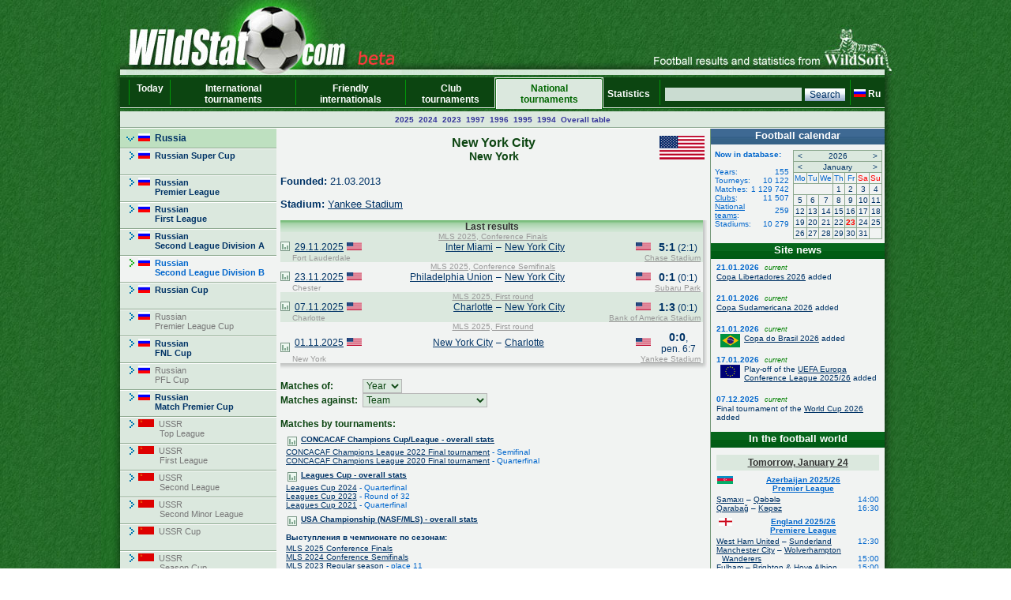

--- FILE ---
content_type: text/html; charset=UTF-8
request_url: https://wildstat.com/p/2008/club/USA_New_York_City_FC
body_size: 11848
content:
<!DOCTYPE html><html lang="en"><head><title>Club New York City (New York), USA</title><meta name="keywords" content="Club New York City (New York), USA. Soccer. Football. Statistics. World Cup. European Championship. Regional championships and cups. Champions League. UEFA Cup. Europa League. Overall head to head statistics." /><meta http-equiv="Content-Type" content="text/html; charset=utf8" /><link href="https://wildstat.ru/css/style.css" rel="stylesheet" type="text/css" /><link rel="shortcut icon" href="https://wildstat.ru/favicon.ico" /><link rel="canonical" href="https://wildstat.com/p/1/club/USA_New_York_City_FC" /></head><body><center><div id="container_top"><div id="container3_3_top"><div id="container3_2_top"><div id="container3_1_top"><div id="col3_1_top"><img src="https://wildstat.ru/images/tab1-left.png" alt="" /></div><div id="col3_2_top"><a href="https://wildstat.com"><img src="/images/wildstat_logo_beta.jpg" align="left" alt="" border="0" /></a><img src="/images/tab1-right.jpg" align="right" alt="" border="0" /></div><div id="col3_3_top"><img src="https://wildstat.ru/images/tab1-end.png" alt="" /></div></div></div></div></div><div id="container_topmenu"><div id="container3_3_topmenu"><div id="container3_2_topmenu"><div id="container3_1_topmenu"><div id="col3_1_topmenu"><img src="https://wildstat.ru/images/tab2-left.png" alt="" /></div><div id="col3_2_topmenu"><form style="margin-bottom:0;" onsubmit="return checkform(this)" action="/p/2008/search/all" method="post"><table cellpadding="0" cellspacing="0" class="menu-top-tab" width="100%"><tr><td class="menu-top-cel" width="10"></td><td class="menu-top-cel"><img src="https://wildstat.ru/images/menu-top-line.gif" width="3" height="40" alt="" /></td><td class="menu-top-cel" align="center" style="padding: 0px 5px 0px 5px;"><a href="/">Today &nbsp;</a></td><td class="menu-top-cel"><img src="https://wildstat.ru/images/menu-top-line.gif" width="3" height="40" alt="" /></td><td class="menu-top-cel" align="center" style="padding: 0px 5px 0px 5px;"><a href="/p/3">International tournaments</a></td><td class="menu-top-cel"><img src="https://wildstat.ru/images/menu-top-line.gif" width="3" height="40" alt="" /></td><td class="menu-top-cel" align="center" style="padding: 0px 5px 0px 5px;"><a href="/p/6">Friendly internationals</a></td><td class="menu-top-cel"><img src="https://wildstat.ru/images/menu-top-line.gif" width="3" height="40" alt="" /></td><td class="menu-top-cel" align="center" style="padding: 0px 5px 0px 5px;"><a href="/p/5">Club tournaments</a></td><td class="menu-top-cel" width="3"><img src="https://wildstat.ru/images/topml-l.gif" width="3" height="40" alt="" /></td><td class="menu-top-cel-in" align="center" style="padding: 0px 5px 0px 5px;"><a href="/p/2">National tournaments</a></td><td class="menu-top-cel" width="3"><img src="https://wildstat.ru/images/topml-r.gif" width="3" height="40" alt="" /></td><td class="menu-top-cel" align="center" style="padding: 0px 5px 0px 5px;"><a href="/p/7">Statistics &nbsp;</a></td><td class="menu-top-cel"><img src="https://wildstat.ru/images/menu-top-line.gif" width="3" height="40" alt="" /></td><td class="menu-top-cel" align="right" style="padding: 0px 5px 0px 5px;" nowrap="nowrap"><input class="poisk" name="find" type="text" size="20" />&nbsp;<input class="but" type="submit" value="Search" /></td><td class="menu-top-cel"><img src="https://wildstat.ru/images/menu-top-line.gif" width="3" height="40" alt="" /></td><td class="menu-top-cel" style="padding: 0px 5px 0px 0px;" nowrap="nowrap"><a href="https://wildstat.ru/p/2008/club/USA_New_York_City_FC"><img src="https://wildstat.ru/img/flag/RUS.png" border="0" hspace="3" alt="" /><b>Ru</b></a></td></tr></table></form></div><div id="col3_3_topmenu"><img src="https://wildstat.ru/images/tab2-right.png" alt="" /></div></div></div></div></div><div id="container_letters"><div id="container3_3_letters"><div id="container3_2_letters"><div id="container3_1_letters"><div id="col3_1_letters"><img src="https://wildstat.ru/images/null.gif" height="1" alt="" /></div><div id="col3_2_letters"><table width="100%" class="alfavit" cellpadding="0" cellspacing="0"><tr><td class="tab-row-green" style="text-align:center; padding: 3px"><a class="year" href="/p/2008/ch/RUS_4_2025_1_A">2025</a>&nbsp; <a class="year" href="/p/2008/ch/RUS_4_2024_1">2024</a>&nbsp; <a class="year" href="/p/2008/ch/RUS_4_2023_1_A">2023</a>&nbsp; <a class="year" href="/p/2008/ch/RUS_4_1997_1">1997</a>&nbsp; <a class="year" href="/p/2008/ch/RUS_4_1996_1">1996</a>&nbsp; <a class="year" href="/p/2008/ch/RUS_4_1995_1">1995</a>&nbsp; <a class="year" href="/p/2008/ch/RUS_4_1994_1">1994</a>&nbsp;  <a class="year" href="/p/2008/cht/208/stat/summary">Overall&nbsp;table</a></td></tr><tr><td class="line-gor" height="2"></td></tr></table></div><div id="col3_3_letters"><img src="https://wildstat.ru/images/null.gif" height="1" alt="" /></div></div></div></div></div><div id="container5"><div id="container5_5"><div id="container5_4"><div id="container5_3"><div id="container5_2"><div id="container5_1"><div id="col5_1"><img src="https://wildstat.ru/images/tab2-left.png" alt="" /></div><div id="col5_2"><div class="dmn-left-g"><a href="/p/20"><img src="https://wildstat.ru/img/flag/RUS.png" border="0" alt="" />&nbsp;&nbsp;Russia</a></div><div class="smn-left-g" ><a href="/p/2004"><img src="https://wildstat.ru/img/flag/RUS.png" border="0" alt="" />&nbsp;&nbsp;Russian Super Cup</a></div><div class="smn-left-g" ><a href="/p/2001"><img src="https://wildstat.ru/img/flag/RUS.png" border="0" alt="" />&nbsp;&nbsp;Russian<br />&nbsp;&nbsp;&nbsp;&nbsp;&nbsp;&nbsp;&nbsp;Premier League</a></div><div class="smn-left-g" ><a href="/p/2003"><img src="https://wildstat.ru/img/flag/RUS.png" border="0" alt="" />&nbsp;&nbsp;Russian<br />&nbsp;&nbsp;&nbsp;&nbsp;&nbsp;&nbsp;&nbsp;First League</a></div><div class="smn-left-g" ><a href="/p/2007"><img src="https://wildstat.ru/img/flag/RUS.png" border="0" alt="" />&nbsp;&nbsp;Russian<br />&nbsp;&nbsp;&nbsp;&nbsp;&nbsp;&nbsp;&nbsp;Second League Division A</a></div><div class="smn-left-w" ><a href="/p/2008"><img src="https://wildstat.ru/img/flag/RUS.png" border="0" alt="" />&nbsp;&nbsp;Russian<br />&nbsp;&nbsp;&nbsp;&nbsp;&nbsp;&nbsp;&nbsp;Second League Division B</a></div><div class="smn-left-g" ><a href="/p/2002"><img src="https://wildstat.ru/img/flag/RUS.png" border="0" alt="" />&nbsp;&nbsp;Russian Cup</a></div><div class="smn-left-gn" ><a href="/p/2005"><img src="https://wildstat.ru/img/flag/RUS.png" border="0" alt="" />&nbsp;&nbsp;Russian<br />&nbsp;&nbsp;&nbsp;&nbsp;&nbsp;&nbsp;&nbsp;Premier League Cup</a></div><div class="smn-left-g" ><a href="/p/2006"><img src="https://wildstat.ru/img/flag/RUS.png" border="0" alt="" />&nbsp;&nbsp;Russian<br />&nbsp;&nbsp;&nbsp;&nbsp;&nbsp;&nbsp;&nbsp;FNL Cup</a></div><div class="smn-left-gn" ><a href="/p/2009"><img src="https://wildstat.ru/img/flag/RUS.png" border="0" alt="" />&nbsp;&nbsp;Russian<br />&nbsp;&nbsp;&nbsp;&nbsp;&nbsp;&nbsp;&nbsp;PFL Cup</a></div><div class="smn-left-g" ><a href="/p/2010"><img src="https://wildstat.ru/img/flag/RUS.png" border="0" alt="" />&nbsp;&nbsp;Russian<br />&nbsp;&nbsp;&nbsp;&nbsp;&nbsp;&nbsp;&nbsp;Match Premier Cup</a></div><div class="smn-left-gn" ><a href="/p/2091"><img src="https://wildstat.ru/img/flag/URS.png" border="0" alt="" />&nbsp;&nbsp;USSR<br />&nbsp;&nbsp;&nbsp;&nbsp;&nbsp;&nbsp;&nbsp;&nbsp;&nbsp;Top League</a></div><div class="smn-left-gn" ><a href="/p/2092"><img src="https://wildstat.ru/img/flag/URS.png" border="0" alt="" />&nbsp;&nbsp;USSR<br />&nbsp;&nbsp;&nbsp;&nbsp;&nbsp;&nbsp;&nbsp;&nbsp;&nbsp;First League</a></div><div class="smn-left-gn" ><a href="/p/2096"><img src="https://wildstat.ru/img/flag/URS.png" border="0" alt="" />&nbsp;&nbsp;USSR<br />&nbsp;&nbsp;&nbsp;&nbsp;&nbsp;&nbsp;&nbsp;&nbsp;&nbsp;Second League</a></div><div class="smn-left-gn" ><a href="/p/2097"><img src="https://wildstat.ru/img/flag/URS.png" border="0" alt="" />&nbsp;&nbsp;USSR<br />&nbsp;&nbsp;&nbsp;&nbsp;&nbsp;&nbsp;&nbsp;&nbsp;&nbsp;Second Minor League</a></div><div class="smn-left-gn" ><a href="/p/2093"><img src="https://wildstat.ru/img/flag/URS.png" border="0" alt="" />&nbsp;&nbsp;USSR Cup</a></div><div class="smn-left-gn" ><a href="/p/2094"><img src="https://wildstat.ru/img/flag/URS.png" border="0" alt="" />&nbsp;&nbsp;USSR<br />&nbsp;&nbsp;&nbsp;&nbsp;&nbsp;&nbsp;&nbsp;&nbsp;&nbsp;Season Cup</a></div><div class="smn-left-gn" ><a href="/p/2095"><img src="https://wildstat.ru/img/flag/URS.png" border="0" alt="" />&nbsp;&nbsp;USSR<br />&nbsp;&nbsp;&nbsp;&nbsp;&nbsp;&nbsp;&nbsp;&nbsp;&nbsp;Federation Cup</a></div><div class="dmn-left-g"><a href="/p/21"><img src="https://wildstat.ru/img/flag/UKR.png" border="0" alt="" />&nbsp;&nbsp;Ukraine</a></div><div class="dmn-left-g"><a href="/p/78"><img src="https://wildstat.ru/img/flag/AZE.png" border="0" alt="" />&nbsp;&nbsp;Azerbaijan</a></div><div class="dmn-left-g"><a href="/p/75"><img src="https://wildstat.ru/img/flag/ARM.png" border="0" alt="" />&nbsp;&nbsp;Armenia</a></div><div class="dmn-left-g"><a href="/p/28"><img src="https://wildstat.ru/img/flag/BLR.png" border="0" alt="" />&nbsp;&nbsp;Belarus</a></div><div class="dmn-left-g"><a href="/p/32"><img src="https://wildstat.ru/img/flag/KAZ.png" border="0" alt="" />&nbsp;&nbsp;Kazakhstan</a></div><div class="dmn-left-g"><a href="/p/82"><img src="https://wildstat.ru/img/flag/MDA.png" border="0" alt="" />&nbsp;&nbsp;Moldova</a></div><div class="dmn-left-g"><a href="/p/33"><img src="https://wildstat.ru/img/flag/UZB.png" border="0" alt="" />&nbsp;&nbsp;Uzbekistan</a></div><div class="dmn-left-sp"></div><div class="dmn-left-g"><a href="/p/39"><img src="https://wildstat.ru/img/flag/AUT.png" border="0" alt="" />&nbsp;&nbsp;Austria</a></div><div class="dmn-left-g"><a href="/p/23"><img src="https://wildstat.ru/img/flag/ENG.png" border="0" alt="" />&nbsp;&nbsp;England</a></div><div class="dmn-left-g"><a href="/p/89"><img src="https://wildstat.ru/img/flag/BEL.png" border="0" alt="" />&nbsp;&nbsp;Belgium</a></div><div class="dmn-left-g"><a href="/p/83"><img src="https://wildstat.ru/img/flag/BUL.png" border="0" alt="" />&nbsp;&nbsp;Bulgaria</a></div><div class="dmn-left-g"><a href="/p/72"><img src="https://wildstat.ru/img/flag/HUN.png" border="0" alt="" />&nbsp;&nbsp;Hungary</a></div><div class="dmn-left-g"><a href="/p/25"><img src="https://wildstat.ru/img/flag/GER.png" border="0" alt="" />&nbsp;&nbsp;Germany</a></div><div class="dmn-left-g"><a href="/p/30"><img src="https://wildstat.ru/img/flag/HOL.png" border="0" alt="" />&nbsp;&nbsp;Netherlands</a></div><div class="dmn-left-g"><a href="/p/77"><img src="https://wildstat.ru/img/flag/GEO.png" border="0" alt="" />&nbsp;&nbsp;Georgia</a></div><div class="dmn-left-g"><a href="/p/87"><img src="https://wildstat.ru/img/flag/ISL.png" border="0" alt="" />&nbsp;&nbsp;Iceland</a></div><div class="dmn-left-g"><a href="/p/24"><img src="https://wildstat.ru/img/flag/ESP.png" border="0" alt="" />&nbsp;&nbsp;Spain</a></div><div class="dmn-left-g"><a href="/p/22"><img src="https://wildstat.ru/img/flag/ITA.png" border="0" alt="" />&nbsp;&nbsp;Italy</a></div><div class="dmn-left-g"><a href="/p/79"><img src="https://wildstat.ru/img/flag/LAT.png" border="0" alt="" />&nbsp;&nbsp;Latvia</a></div><div class="dmn-left-g"><a href="/p/38"><img src="https://wildstat.ru/img/flag/LTU.png" border="0" alt="" />&nbsp;&nbsp;Lithuania</a></div><div class="dmn-left-g"><a href="/p/88"><img src="https://wildstat.ru/img/flag/NOR.png" border="0" alt="" />&nbsp;&nbsp;Norway</a></div><div class="dmn-left-g"><a href="/p/37"><img src="https://wildstat.ru/img/flag/POL.png" border="0" alt="" />&nbsp;&nbsp;Poland</a></div><div class="dmn-left-g"><a href="/p/27"><img src="https://wildstat.ru/img/flag/POR.png" border="0" alt="" />&nbsp;&nbsp;Portugal</a></div><div class="dmn-left-g"><a href="/p/81"><img src="https://wildstat.ru/img/flag/SRB.png" border="0" alt="" />&nbsp;&nbsp;Serbia</a></div><div class="dmn-left-g"><a href="/p/86"><img src="https://wildstat.ru/img/flag/SLO.png" border="0" alt="" />&nbsp;&nbsp;Slovenia</a></div><div class="dmn-left-g"><a href="/p/26"><img src="https://wildstat.ru/img/flag/FRA.png" border="0" alt="" />&nbsp;&nbsp;France</a></div><div class="dmn-left-g"><a href="/p/85"><img src="https://wildstat.ru/img/flag/CRO.png" border="0" alt="" />&nbsp;&nbsp;Croatia</a></div><div class="dmn-left-g"><a href="/p/80"><img src="https://wildstat.ru/img/flag/MNE.png" border="0" alt="" />&nbsp;&nbsp;Montenegro</a></div><div class="dmn-left-g"><a href="/p/35"><img src="https://wildstat.ru/img/flag/CZE.png" border="0" alt="" />&nbsp;&nbsp;Czech</a></div><div class="dmn-left-g"><a href="/p/84"><img src="https://wildstat.ru/img/flag/SWE.png" border="0" alt="" />&nbsp;&nbsp;Sweden</a></div><div class="dmn-left-g"><a href="/p/29"><img src="https://wildstat.ru/img/flag/SCO.png" border="0" alt="" />&nbsp;&nbsp;Scotland</a></div><div class="dmn-left-g"><a href="/p/76"><img src="https://wildstat.ru/img/flag/EST.png" border="0" alt="" />&nbsp;&nbsp;Estonia</a></div><div class="dmn-left-sp"></div><div class="dmn-left-g"><a href="/p/34"><img src="https://wildstat.ru/img/flag/ARG.png" border="0" alt="" />&nbsp;&nbsp;Argentina</a></div><div class="dmn-left-g"><a href="/p/31"><img src="https://wildstat.ru/img/flag/BRA.png" border="0" alt="" />&nbsp;&nbsp;Brazil</a></div><div class="dmn-left-sp"></div><div class="dmn-left-g"><a href="/p/74"><img src="https://wildstat.ru/img/flag/USA.png" border="0" alt="" />&nbsp;&nbsp;USA</a></div><div class="dmn-left-g"><a href="/p/71"><img src="https://wildstat.ru/img/flag/CAN.png" border="0" alt="" />&nbsp;&nbsp;Canada</a></div><div class="dmn-left-sp"></div><div class="dmn-left-g"><a href="/p/36"><img src="https://wildstat.ru/img/flag/CHN.png" border="0" alt="" />&nbsp;&nbsp;China</a></div><div class="dmn-left-g"><a href="/p/73"><img src="https://wildstat.ru/img/flag/AUS.png" border="0" alt="" />&nbsp;&nbsp;Australia</a></div><br /></div><div id="col5_3"><div id="middle_col"><table width="100%" class="margin-0"><tr><td width="57" align="left" valign="top"><img src="https://wildstat.ru/img/empty_logo.png" alt="" /></td><td valign="top"><h1>New York City</h1><h2>New York</h2></td><td width="57" align="right" valign="top"><a href="/p/2008/team/USA"><img src="https://wildstat.ru/img/flag/middle/USA.png" border="0" alt="" /></a></td></tr></table><p class="margin-5"></p><p><b>Founded:</b> 21.03.2013</p><p><b>Stadium:</b> <a href="/map_stadium/8309" onclick="window.open('/map_stadium/8309', '', 'height=640,width=800,scrollbars=no,resizable=no');return false;">Yankee Stadium</a></p><div><div class="box"><div class="r"><div class="content-r"><div class="tour">Last results</div></div></div></div><div class="box" style="margin-bottom:2px"><div class="r"><div class="b"><div class="br"><div class="content-rb"><table width="100%" class="championship" cellpadding="0" cellspacing="0"><!--!--><!--!--><tr class="tab-row-green"><td colspan="8" class="margin-0" style="color:#999999"><p align="center" class="margin-0" style="margin-left:3px"><a style="color:#999999" href="/p/7401/ch/USA_1_2025_CF">MLS 2025, Conference Finals</a></p></td></tr><tr class="tab-row-green"><td align="center" valign="bottom" width="12"><a title="Head to head stats" href="/p/2008/ch/all/club1/USA_Inter_Miami_CF/club2/USA_New_York_City_FC"><img src="https://wildstat.ru/images/stat.png" border="0" alt="Статистика личных встреч" width="12"/></a></td><td align="left" valign="middle" nowrap="nowrap" width="60">&nbsp;&nbsp;<a href="/p/1/ddate/2025-11-29">29.11.2025</a></td><td align="center" valign="middle" width="25"><img src="https://wildstat.ru/img/flag/USA.png" alt="" /></td><td align="right" valign="middle" width="160"><a href="/p/2008/club/USA_Inter_Miami_CF">Inter Miami</a> </td><td align="center" valign="middle" width="15">&#150;</td><td align="left" valign="middle" width="160"> <a href="/p/2008/club/USA_New_York_City_FC">New York City</a></td><td align="center" valign="middle" width="25"><img src="https://wildstat.ru/img/flag/USA.png" alt="" /></td><td align="center" valign="middle" width="60" nowrap="nowrap"><span id="score_1150620"><span style="font-size:14px;"><b>5:1</b></span> (2:1)</span></td></tr><tr class="tab-row-green"><td valign="top" style="padding-bottom:5px"></td><td valign="top" colspan="7" style="color:#999999"><div class="margin-0" style="float:left">&nbsp;Fort Lauderdale</div><div class="margin-0" style="margin-right:3px;text-align:right;float:right"><a style="color:#999999" href="/map_stadium/10105" onclick="window.open('/map_stadium/10105', '', 'height=640,width=800,scrollbars=no,location=no,menubar=no,status=0');return false;">Chase Stadium</a></div></td></tr><!--!--><!--!--><tr><td colspan="8" class="margin-0" style="color:#999999"><p align="center" class="margin-0" style="margin-left:3px"><a style="color:#999999" href="/p/7401/ch/USA_1_2025_CSF">MLS 2025, Conference Semifinals</a></p></td></tr><tr><td align="center" valign="bottom" width="12"><a title="Head to head stats" href="/p/2008/ch/all/club1/USA_Philadelphia_Union/club2/USA_New_York_City_FC"><img src="https://wildstat.ru/images/stat.png" border="0" alt="Статистика личных встреч" width="12"/></a></td><td align="left" valign="middle" nowrap="nowrap" width="60">&nbsp;&nbsp;<a href="/p/1/ddate/2025-11-23">23.11.2025</a></td><td align="center" valign="middle" width="25"><img src="https://wildstat.ru/img/flag/USA.png" alt="" /></td><td align="right" valign="middle" width="160"><a href="/p/2008/club/USA_Philadelphia_Union">Philadelphia Union</a> </td><td align="center" valign="middle" width="15">&#150;</td><td align="left" valign="middle" width="160"> <a href="/p/2008/club/USA_New_York_City_FC">New York City</a></td><td align="center" valign="middle" width="25"><img src="https://wildstat.ru/img/flag/USA.png" alt="" /></td><td align="center" valign="middle" width="60" nowrap="nowrap"><span id="score_1150624"><span style="font-size:14px;"><b>0:1</b></span> (0:1)</span></td></tr><tr><td valign="top" style="padding-bottom:5px"></td><td valign="top" colspan="7" style="color:#999999"><div class="margin-0" style="float:left">&nbsp;Chester</div><div class="margin-0" style="margin-right:3px;text-align:right;float:right"><a style="color:#999999" href="/map_stadium/5323" onclick="window.open('/map_stadium/5323', '', 'height=640,width=800,scrollbars=no,location=no,menubar=no,status=0');return false;">Subaru Park</a></div></td></tr><!--!--><!--!--><tr class="tab-row-green"><td colspan="8" class="margin-0" style="color:#999999"><p align="center" class="margin-0" style="margin-left:3px"><a style="color:#999999" href="/p/7401/ch/USA_1_2025_PO1">MLS 2025, First round</a></p></td></tr><tr class="tab-row-green"><td align="center" valign="bottom" width="12"><a title="Head to head stats" href="/p/2008/ch/all/club1/USA_Charlotte_FC/club2/USA_New_York_City_FC"><img src="https://wildstat.ru/images/stat.png" border="0" alt="Статистика личных встреч" width="12"/></a></td><td align="left" valign="middle" nowrap="nowrap" width="60">&nbsp;&nbsp;<a href="/p/1/ddate/2025-11-07">07.11.2025</a></td><td align="center" valign="middle" width="25"><img src="https://wildstat.ru/img/flag/USA.png" alt="" /></td><td align="right" valign="middle" width="160"><a href="/p/2008/club/USA_Charlotte_FC">Charlotte</a> </td><td align="center" valign="middle" width="15">&#150;</td><td align="left" valign="middle" width="160"> <a href="/p/2008/club/USA_New_York_City_FC">New York City</a></td><td align="center" valign="middle" width="25"><img src="https://wildstat.ru/img/flag/USA.png" alt="" /></td><td align="center" valign="middle" width="60" nowrap="nowrap"><span id="score_1150503"><span style="font-size:14px;"><b>1:3</b></span> (0:1)</span></td></tr><tr class="tab-row-green"><td valign="top" style="padding-bottom:5px"></td><td valign="top" colspan="7" style="color:#999999"><div class="margin-0" style="float:left">&nbsp;Charlotte</div><div class="margin-0" style="margin-right:3px;text-align:right;float:right"><a style="color:#999999" href="/map_stadium/4730" onclick="window.open('/map_stadium/4730', '', 'height=640,width=800,scrollbars=no,location=no,menubar=no,status=0');return false;">Bank of America Stadium</a></div></td></tr><!--!--><!--!--><tr><td colspan="8" class="margin-0" style="color:#999999"><p align="center" class="margin-0" style="margin-left:3px"><a style="color:#999999" href="/p/7401/ch/USA_1_2025_PO1">MLS 2025, First round</a></p></td></tr><tr><td align="center" valign="bottom" width="12"><a title="Head to head stats" href="/p/2008/ch/all/club1/USA_New_York_City_FC/club2/USA_Charlotte_FC"><img src="https://wildstat.ru/images/stat.png" border="0" alt="Статистика личных встреч" width="12"/></a></td><td align="left" valign="middle" nowrap="nowrap" width="60">&nbsp;&nbsp;<a href="/p/1/ddate/2025-11-01">01.11.2025</a></td><td align="center" valign="middle" width="25"><img src="https://wildstat.ru/img/flag/USA.png" alt="" /></td><td align="right" valign="middle" width="160"><a href="/p/2008/club/USA_New_York_City_FC">New York City</a> </td><td align="center" valign="middle" width="15">&#150;</td><td align="left" valign="middle" width="160"> <a href="/p/2008/club/USA_Charlotte_FC">Charlotte</a></td><td align="center" valign="middle" width="25"><img src="https://wildstat.ru/img/flag/USA.png" alt="" /></td><td align="center" valign="middle" width="60" nowrap="nowrap"><span id="score_1150497"><span style="font-size:14px;"><b>0:0</b></span>,<br />pen. 6:7</span></td></tr><tr><td valign="top" style="padding-bottom:5px"></td><td valign="top" colspan="7" style="color:#999999"><div class="margin-0" style="float:left">&nbsp;New York</div><div class="margin-0" style="margin-right:3px;text-align:right;float:right"><a style="color:#999999" href="/map_stadium/8309" onclick="window.open('/map_stadium/8309', '', 'height=640,width=800,scrollbars=no,location=no,menubar=no,status=0');return false;">Yankee Stadium</a></div></td></tr></table></div></div></div></div></div></div><p></p><table cellpadding="0" cellspacing="0"><tr><td><h3>Matches of:&nbsp;&nbsp;</h3></td><td><select onchange="window.location.href=value" class="toursel"><option value="/p/2008/club/USA_New_York_City_FC">Year</option><option value="/p/2008/ch/all/club1/USA_New_York_City_FC/ydate/2025">2025</option><option value="/p/2008/ch/all/club1/USA_New_York_City_FC/ydate/2024">2024</option><option value="/p/2008/ch/all/club1/USA_New_York_City_FC/ydate/2023">2023</option><option value="/p/2008/ch/all/club1/USA_New_York_City_FC/ydate/2022">2022</option><option value="/p/2008/ch/all/club1/USA_New_York_City_FC/ydate/2021">2021</option><option value="/p/2008/ch/all/club1/USA_New_York_City_FC/ydate/2020">2020</option><option value="/p/2008/ch/all/club1/USA_New_York_City_FC/ydate/2019">2019</option><option value="/p/2008/ch/all/club1/USA_New_York_City_FC/ydate/2018">2018</option><option value="/p/2008/ch/all/club1/USA_New_York_City_FC/ydate/2017">2017</option><option value="/p/2008/ch/all/club1/USA_New_York_City_FC/ydate/2016">2016</option><option value="/p/2008/ch/all/club1/USA_New_York_City_FC/ydate/2015">2015</option></select></td></tr><tr><td><h3>Matches against:&nbsp;&nbsp;</h3></td><td><select onchange="window.location.href=value" class="toursel"><option value="/p/2008/club/USA_New_York_City_FC">Team</option><option value="/p/2008/ch/all/club1/USA_New_York_City_FC/club2/USA_Atlanta_United_FC">Atlanta United</option><option value="/p/2008/ch/all/club1/USA_New_York_City_FC/club2/MEX_FC_Atlas_Guadalajara">Atlas</option><option value="/p/2008/ch/all/club1/USA_New_York_City_FC/club2/USA_Austin_FC">Austin</option><option value="/p/2008/ch/all/club1/USA_New_York_City_FC/club2/USA_Charlotte_FC">Charlotte</option><option value="/p/2008/ch/all/club1/USA_New_York_City_FC/club2/USA_Chicago_Fire_SC">Chicago Fire</option><option value="/p/2008/ch/all/club1/USA_New_York_City_FC/club2/USA_FC_Cincinnati">Cincinnati</option><option value="/p/2008/ch/all/club1/USA_New_York_City_FC/club2/USA_Colorado_Rapids_Denver">Colorado Rapids</option><option value="/p/2008/ch/all/club1/USA_New_York_City_FC/club2/USA_Columbus_Crew">Columbus Crew</option><option value="/p/2008/ch/all/club1/USA_New_York_City_FC/club2/GUA_CSD_Comunicaciones_Guatemala">Comunicaciones</option><option value="/p/2008/ch/all/club1/USA_New_York_City_FC/club2/USA_DC_United_Washington">DC United</option><option value="/p/2008/ch/all/club1/USA_New_York_City_FC/club2/USA_FC_Dallas">Dallas</option><option value="/p/2008/ch/all/club1/USA_New_York_City_FC/club2/USA_Houston_Dynamo">Houston Dynamo</option><option value="/p/2008/ch/all/club1/USA_New_York_City_FC/club2/USA_Inter_Miami_CF">Inter Miami</option><option value="/p/2008/ch/all/club1/USA_New_York_City_FC/club2/USA_Los_Angeles_Galaxy">Los Angeles Galaxy</option><option value="/p/2008/ch/all/club1/USA_New_York_City_FC/club2/USA_Los_Angeles_FC">Los Angeles</option><option value="/p/2008/ch/all/club1/USA_New_York_City_FC/club2/USA_Minnesota_United_FC">Minnesota United</option><option value="/p/2008/ch/all/club1/USA_New_York_City_FC/club2/CAN_Montreal_Impact_FC">Montreal Impact</option><option value="/p/2008/ch/all/club1/USA_New_York_City_FC/club2/USA_Nashville_SC">Nashville</option><option value="/p/2008/ch/all/club1/USA_New_York_City_FC/club2/USA_New_England_Revolution_Foxborough">New England Revolution</option><option value="/p/2008/ch/all/club1/USA_New_York_City_FC/club2/USA_Red_Bulls_New_York">New York Red Bulls</option><option value="/p/2008/ch/all/club1/USA_New_York_City_FC/club2/USA_Orlando_City_SC">Orlando City</option><option value="/p/2008/ch/all/club1/USA_New_York_City_FC/club2/USA_Philadelphia_Union">Philadelphia Union</option><option value="/p/2008/ch/all/club1/USA_New_York_City_FC/club2/USA_Portland_Timbers">Portland Timbers</option><option value="/p/2008/ch/all/club1/USA_New_York_City_FC/club2/MEX_Queretaro_FC">Querétaro</option><option value="/p/2008/ch/all/club1/USA_New_York_City_FC/club2/USA_Real_Salt_Lake_Salt_Lake_City">Real Salt Lake</option><option value="/p/2008/ch/all/club1/USA_New_York_City_FC/club2/CRC_AD_San_Carlos_Quesada">San Carlos</option><option value="/p/2008/ch/all/club1/USA_New_York_City_FC/club2/USA_San_Jose_Earthquakes">San Jose Earthquakes</option><option value="/p/2008/ch/all/club1/USA_New_York_City_FC/club2/CRC_Santos_Guapiles_FC">Santos de Guápiles</option><option value="/p/2008/ch/all/club1/USA_New_York_City_FC/club2/USA_Seattle_Sounders_FC">Seattle Sounders</option><option value="/p/2008/ch/all/club1/USA_New_York_City_FC/club2/USA_Kansas_City_Wizards">Sporting Kansas City</option><option value="/p/2008/ch/all/club1/USA_New_York_City_FC/club2/USA_St_Louis_City_SC">St. Louis City</option><option value="/p/2008/ch/all/club1/USA_New_York_City_FC/club2/MEX_Sinergia_Deportiva_Monterrey">Tigres UANL</option><option value="/p/2008/ch/all/club1/USA_New_York_City_FC/club2/CAN_Toronto_FC">Toronto</option><option value="/p/2008/ch/all/club1/USA_New_York_City_FC/club2/MEX_Universidad_Nacional_Mexico">Universidad Nacional</option><option value="/p/2008/ch/all/club1/USA_New_York_City_FC/club2/CAN_Vancouver_Whitecaps_FC">Vancouver Whitecaps</option></select></td></tr></table><p></p><h3>Matches by tournaments:</h3><p style="margin:7px; font-size:10px; color:#0066CC; text-decoration:none"><a href="/p/2008/cht/518/club1/USA_New_York_City_FC/stat/chtype"><img src="https://wildstat.ru/images/stat.png" border="0" alt="Overall stats" width="12" hspace="2" align="top" vspace="2" /></a>&nbsp;<a href="/p/2008/cht/518/club1/USA_New_York_City_FC/stat/chtype"><b>CONCACAF Champions Cup/League - overall stats</b></a><br /><a href="/p/5018/ch/AMC_CONCACAFCL_2022_F/stg/all/tour/all/club1/USA_New_York_City_FC">CONCACAF Champions League 2022 Final tournament</a> - Semifinal<br /><a href="/p/5018/ch/AMC_CONCACAFCL_2020_F/stg/all/tour/all/club1/USA_New_York_City_FC">CONCACAF Champions League 2020 Final tournament</a> - Quarterfinal<br /><p style="margin:7px; font-size:10px; color:#0066CC; text-decoration:none"><a href="/p/2008/cht/550/club1/USA_New_York_City_FC/stat/chtype"><img src="https://wildstat.ru/images/stat.png" border="0" alt="Overall stats" width="12" hspace="2" align="top" vspace="2" /></a>&nbsp;<a href="/p/2008/cht/550/club1/USA_New_York_City_FC/stat/chtype"><b>Leagues Cup - overall stats</b></a><br /><a href="/p/5050/ch/AMC_LC_2024/stg/all/tour/all/club1/USA_New_York_City_FC">Leagues Cup 2024</a> - Quarterfinal<br /><a href="/p/5050/ch/AMC_LC_2023/stg/all/tour/all/club1/USA_New_York_City_FC">Leagues Cup 2023</a> - Round of 32<br /><a href="/p/5050/ch/AMC_LC_2021/stg/all/tour/all/club1/USA_New_York_City_FC">Leagues Cup 2021</a> - Quarterfinal<br /></p><p style="margin:7px; font-size:10px; color:#0066CC; text-decoration:none"><a href="/p/2008/cht/74/club1/USA_New_York_City_FC/stat/chtype"><img src="https://wildstat.ru/images/stat.png" border="0" alt="Overall stats" width="12" hspace="2" align="top" vspace="2" /></a>&nbsp;<a href="/p/2008/cht/74/club1/USA_New_York_City_FC/stat/chtype"><b>USA Championship (NASF/MLS) - overall stats</b></a><br /></p><p style="margin:0px 7px 3px 7px; font-size:10px; text-decoration:none"><b>Выступления в чемпионате по сезонам:</b><p style="margin:0px 7px 0px 7px; font-size:10px; color:#0066CC; text-decoration:none"><a href="/p/7401/ch/USA_1_2025_CF/stg/all/tour/all/club1/USA_New_York_City_FC">MLS 2025 Conference Finals</a><br /><a href="/p/7401/ch/USA_1_2024_CSF/stg/all/tour/all/club1/USA_New_York_City_FC">MLS 2024 Conference Semifinals</a><br /><a href="/p/7401/ch/USA_1_2023_RS/stg/all/tour/all/club1/USA_New_York_City_FC">MLS 2023 Regular season</a> - place 11<br /><a href="/p/7401/ch/USA_1_2022_CF/stg/all/tour/all/club1/USA_New_York_City_FC">MLS 2022 Conference Finals</a><br /><a href="/p/7401/ch/USA_1_2021_F/stg/all/tour/all/club1/USA_New_York_City_FC">MLS 2021 Final</a> - <font color="red">Champion</font><br /><a href="/p/7401/ch/USA_1_2020_PO1/stg/all/tour/all/club1/USA_New_York_City_FC">MLS 2020 First round</a><br /><a href="/p/7401/ch/USA_1_2019_CSF/stg/all/tour/all/club1/USA_New_York_City_FC">MLS 2019 Conference Semifinals</a><br /><a href="/p/7401/ch/USA_1_2018_CSF/stg/all/tour/all/club1/USA_New_York_City_FC">MLS 2018 Conference Semifinals</a><br /><a href="/p/7401/ch/USA_1_2017_CSF/stg/all/tour/all/club1/USA_New_York_City_FC">MLS 2017 Conference Semifinals</a><br /><a href="/p/7401/ch/USA_1_2016_CSF/stg/all/tour/all/club1/USA_New_York_City_FC">MLS 2016 Conference Semifinals</a><br /><a href="/p/7401/ch/USA_1_2015_RS/stg/all/tour/all/club1/USA_New_York_City_FC">MLS 2015 Regular season</a> - place 8<br /></p></div></div><div id="col5_4"><div class="tab-blue">Football calendar</div><table cellpadding="0" cellspacing="0" width="100%"><tr><td align="left" valign="top"><div align="left" style="margin:5px 5px 5px 5px; font-size:10px; color:#0066CC; text-decoration:none; "><b>Now in database:</b><br /><br /><table align="left" width="100%" cellspacing="0" cellpadding="0" style="margin:0px; font-size:10px; color:#0066CC; text-decoration:none; "><tr><td>Years:</td><td align="right">155</td></tr><tr><td>Tourneys:</td><td align="right" nowrap="nowrap">10 122</td></tr><tr><td>Matches:</td><td align="right" nowrap="nowrap">1 129 742</td></tr><tr><td><a style="color:#0066CC" href="/p/500">Clubs</a>:</td><td align="right" nowrap="nowrap">11 507</td></tr><tr><td><a style="color:#0066CC" href="/p/400">National teams</a>:</td><td align="right" nowrap="nowrap">259</td></tr><tr><td>Stadiums:</td><td align="right" nowrap="nowrap">10 279</td></tr></table></div></td><td align="left" valign="top"><div id="calend" style="margin:5px 5px 5px 0px;"><table width="100%" cellspacing="0" cellpadding="1" style="border-collapse: collapse; border: 1px solid #8da88f;"><tr class="calend-header"><td align="center"><span id="calend_year_prev" onclick="return DrawCalend(1737622800, 'wildstat.com', 2008, 'en')">&lt;</span></td><td colspan="5" align="center">2026</td><td align="center"><span id="calend_year_next" onclick="return DrawCalend(1800694800, 'wildstat.com', 2008, 'en')">&gt;</span></td></tr><tr class="calend-header"><td align="center"><span id="calend_month_prev" onclick="return DrawCalend(1766480400, 'wildstat.com', 2008, 'en')">&lt;</span></td><td colspan="5" align="center"><a style="text-decoration:none" href="/p/1/mdate/2026-01">January</a></td><td align="center"><span id="calend_month_next" onclick="return DrawCalend(1771837200, 'wildstat.com', 2008, 'en')">&gt;</span></td></tr><tr class="marginleft-right-7-light" style="border-collapse: collapse; border: 1px solid #8da88f; text-align:center"><td class="table-single-border">Mo</td><td class="table-single-border">Tu</td><td class="table-single-border">We</td><td class="table-single-border">Th</td><td class="table-single-border">Fr</td><td class="table-single-border"><font color="red">Sa</font></td><td class="table-single-border"><font color="red">Su</font></td></tr><tr class="margin-3"><td>&nbsp;</td><td>&nbsp;</td><td>&nbsp;</td><td align="center" class="table-single-border"><a style="text-decoration:none" href="/p/1/ddate/2026-01-01">1</a></td><td align="center" class="table-single-border"><a style="text-decoration:none" href="/p/1/ddate/2026-01-02">2</a></td><td align="center" class="table-single-border"><a style="text-decoration:none" href="/p/1/ddate/2026-01-03">3</a></td><td align="center" class="table-single-border"><a style="text-decoration:none" href="/p/1/ddate/2026-01-04">4</a></td></tr><tr class="margin-3"><td align="center" class="table-single-border"><a style="text-decoration:none" href="/p/1/ddate/2026-01-05">5</a></td><td align="center" class="table-single-border"><a style="text-decoration:none" href="/p/1/ddate/2026-01-06">6</a></td><td align="center" class="table-single-border"><a style="text-decoration:none" href="/p/1/ddate/2026-01-07">7</a></td><td align="center" class="table-single-border"><a style="text-decoration:none" href="/p/1/ddate/2026-01-08">8</a></td><td align="center" class="table-single-border"><a style="text-decoration:none" href="/p/1/ddate/2026-01-09">9</a></td><td align="center" class="table-single-border"><a style="text-decoration:none" href="/p/1/ddate/2026-01-10">10</a></td><td align="center" class="table-single-border"><a style="text-decoration:none" href="/p/1/ddate/2026-01-11">11</a></td></tr><tr class="margin-3"><td align="center" class="table-single-border"><a style="text-decoration:none" href="/p/1/ddate/2026-01-12">12</a></td><td align="center" class="table-single-border"><a style="text-decoration:none" href="/p/1/ddate/2026-01-13">13</a></td><td align="center" class="table-single-border"><a style="text-decoration:none" href="/p/1/ddate/2026-01-14">14</a></td><td align="center" class="table-single-border"><a style="text-decoration:none" href="/p/1/ddate/2026-01-15">15</a></td><td align="center" class="table-single-border"><a style="text-decoration:none" href="/p/1/ddate/2026-01-16">16</a></td><td align="center" class="table-single-border"><a style="text-decoration:none" href="/p/1/ddate/2026-01-17">17</a></td><td align="center" class="table-single-border"><a style="text-decoration:none" href="/p/1/ddate/2026-01-18">18</a></td></tr><tr class="margin-3"><td align="center" class="table-single-border"><a style="text-decoration:none" href="/p/1/ddate/2026-01-19">19</a></td><td align="center" class="table-single-border"><a style="text-decoration:none" href="/p/1/ddate/2026-01-20">20</a></td><td align="center" class="table-single-border"><a style="text-decoration:none" href="/p/1/ddate/2026-01-21">21</a></td><td align="center" class="table-single-border"><a style="text-decoration:none" href="/p/1/ddate/2026-01-22">22</a></td><td align="center" class="table-single-border-dark-bg"><a style="text-decoration:none" href="/p/1/ddate/2026-01-23"><b><font color="red">23</font></b></a></td><td align="center" class="table-single-border"><a style="text-decoration:none" href="/p/1/ddate/2026-01-24">24</a></td><td align="center" class="table-single-border"><a style="text-decoration:none" href="/p/1/ddate/2026-01-25">25</a></td></tr><tr class="margin-3"><td align="center" class="table-single-border"><a style="text-decoration:none" href="/p/1/ddate/2026-01-26">26</a></td><td align="center" class="table-single-border"><a style="text-decoration:none" href="/p/1/ddate/2026-01-27">27</a></td><td align="center" class="table-single-border"><a style="text-decoration:none" href="/p/1/ddate/2026-01-28">28</a></td><td align="center" class="table-single-border"><a style="text-decoration:none" href="/p/1/ddate/2026-01-29">29</a></td><td align="center" class="table-single-border"><a style="text-decoration:none" href="/p/1/ddate/2026-01-30">30</a></td><td align="center" class="table-single-border"><a style="text-decoration:none" href="/p/1/ddate/2026-01-31">31</a></td><td>&nbsp;</td></tr></table></div></td></tr></table><div class="tab-green">Site news</div><table cellspacing="0" cellpadding="0"><tr><td><div style="display:inline;" class="marginleft-right-7-light"><b>21.01.2026</b></div><div align="right" style="display:inline;margin:0;padding:0;text-align:right"><span style="color:green;font-size:7pt;font-style:italic">current</span></div><p class="marginleft-right-7-dark"> <a href="/p/5013">Copa Libertadores 2026</a> added</p></p><p style="margin:7px;"></p></td></tr><tr><td><div style="display:inline;" class="marginleft-right-7-light"><b>21.01.2026</b></div><div align="right" style="display:inline;margin:0;padding:0;text-align:right"><span style="color:green;font-size:7pt;font-style:italic">current</span></div><p class="marginleft-right-7-dark"> <a href="/p/5022">Copa Sudamericana 2026</a> added</p></p><p style="margin:7px;"></p></td></tr><tr><td><div style="display:inline;" class="marginleft-right-7-light"><b>21.01.2026</b></div><div align="right" style="display:inline;margin:0;padding:0;text-align:right"><span style="color:green;font-size:7pt;font-style:italic">current</span></div><p class="marginleft-right-7-dark"><a href="/p/3103"><img src="https://wildstat.ru/img/flag/middle/BRA.png" border="0" align="left" width="25" vspace="0" hspace="5" style="margin-bottom:5px" alt=""></a> <a href="/p/3103">Copa do Brasil 2026</a> added</p></p><p style="margin:7px;"></p></td></tr><tr><td><div style="display:inline;" class="marginleft-right-7-light"><b>17.01.2026</b></div><div align="right" style="display:inline;margin:0;padding:0;text-align:right"><span style="color:green;font-size:7pt;font-style:italic">current</span></div><p class="marginleft-right-7-dark"><a href="/p/5051"><img src="https://wildstat.ru/img/flag/middle/EUR.png" border="0" align="left" width="25" vspace="0" hspace="5" style="margin-bottom:5px" alt=""></a>Play-off of the <a href="/p/5051">UEFA Europa Conference League 2025/26</a> added</p></p><p style="margin:7px;"></p></td></tr><tr><td><div style="display:inline;" class="marginleft-right-7-light"><b>07.12.2025</b></div><div align="right" style="display:inline;margin:0;padding:0;text-align:right"><span style="color:green;font-size:7pt;font-style:italic">current</span></div><p class="marginleft-right-7-dark">Final tournament of the <a href="/p/40">World Cup 2026</a> added</p></p><p style="margin:7px;"></p></td></tr></table><div class="tab-green">In the football world</div><table width="100%" cellspacing="0" cellpadding="0" style="font-size:10px"><tr><td colspan="2"><p class="tab-row-green" style="padding:3px;margin:7px;margin-bottom:0; font-size:12px; color:#333333; text-decoration:none;text-align:center"><b><a href="/p/1/ddate/2026-01-24" style="font-size:12px; color:#333333">Tomorrow, January 24</a></b></p></td></tr><tr><td align="center" colspan="2"><div style="width:25px;float:left;margin:7px 0px 0px 7px;"><img src="https://wildstat.ru/img/flag/AZE.png" alt="" />&nbsp;</div><div style="float:left;width:170px;text-align:center;margin:6px 0px 3px 0px;padding:0px"><b><a style="color:#0066CC;" href="/p/7801/ch/AZE_1_2025_2026">Azerbaijan 2025/26<br />Premier League</a></b></div></td></tr><tr><td valign="top"><p style="text-indent:-7px;margin:0px 0px 0px 14px"><a href="/p/2008/club/AZE_Inter_Baku">Şamaxı</a> &#150; <a href="/p/2008/club/AZE_Gabala_FK">Qəbələ</a></p></td><td align="right" valign="bottom"><p class="marginleft-right-7-dark"><span style="color:#0066CC">14:00</span></p></td></tr><tr><td valign="top"><p style="text-indent:-7px;margin:0px 0px 0px 14px"><a href="/p/2008/club/AZE_Garabag_Agdam">Qarabağ</a> &#150; <a href="/p/2008/club/AZE_Kapaz_Ganja">Kəpəz</a></p></td><td align="right" valign="bottom"><p class="marginleft-right-7-dark"><span style="color:#0066CC">16:30</span></p></td></tr><tr><td align="center" colspan="2"><div style="width:25px;float:left;margin:7px 0px 0px 7px;"><img src="https://wildstat.ru/img/flag/ENG.png" alt="" />&nbsp;</div><div style="float:left;width:170px;text-align:center;margin:6px 0px 3px 0px;padding:0px"><b><a style="color:#0066CC;" href="/p/2301/ch/ENG_1_2025_2026">England 2025/26<br />Premiere League</a></b></div></td></tr><tr><td valign="top"><p style="text-indent:-7px;margin:0px 0px 0px 14px"><a href="/p/2008/club/ENG_West_Ham_United">West Ham United</a> &#150; <a href="/p/2008/club/ENG_Sunderland">Sunderland</a></p></td><td align="right" valign="bottom"><p class="marginleft-right-7-dark"><span style="color:#0066CC">12:30</span></p></td></tr><tr><td valign="top"><p style="text-indent:-7px;margin:0px 0px 0px 14px"><a href="/p/2008/club/ENG_Manchester_City">Manchester City</a> &#150; <a href="/p/2008/club/ENG_Wolverhampton_Wanderers">Wolverhampton Wanderers</a></p></td><td align="right" valign="bottom"><p class="marginleft-right-7-dark"><span style="color:#0066CC">15:00</span></p></td></tr><tr><td valign="top"><p style="text-indent:-7px;margin:0px 0px 0px 14px"><a href="/p/2008/club/ENG_Fulham">Fulham</a> &#150; <a href="/p/2008/club/ENG_Brighton_Hove_Albion_FC">Brighton & Hove Albion</a></p></td><td align="right" valign="bottom"><p class="marginleft-right-7-dark"><span style="color:#0066CC">15:00</span></p></td></tr><tr><td valign="top"><p style="text-indent:-7px;margin:0px 0px 0px 14px"><a href="/p/2008/club/ENG_Burnley">Burnley</a> &#150; <a href="/p/2008/club/ENG_Tottenham_Hotspur">Tottenham Hotspur</a></p></td><td align="right" valign="bottom"><p class="marginleft-right-7-dark"><span style="color:#0066CC">15:00</span></p></td></tr><tr><td valign="top"><p style="text-indent:-7px;margin:0px 0px 0px 14px"><a href="/p/2008/club/ENG_AFC_Bournemouth">AFC Bournemouth</a> &#150; <a href="/p/2008/club/ENG_Liverpool_FC">Liverpool</a></p></td><td align="right" valign="bottom"><p class="marginleft-right-7-dark"><span style="color:#0066CC">17:30</span></p></td></tr><tr><td align="center" colspan="2"><div style="width:25px;float:left;margin:7px 0px 0px 7px;"><img src="https://wildstat.ru/img/flag/ENG.png" alt="" />&nbsp;</div><div style="float:left;width:170px;text-align:center;margin:6px 0px 3px 0px;padding:0px"><b><a style="color:#0066CC;" href="/p/2304/ch/ENG_2_2025_2026">England 2025/26<br />Football League Championship</a></b></div></td></tr><tr><td valign="top"><p style="text-indent:-7px;margin:0px 0px 0px 14px"><a href="/p/2008/club/ENG_Millwall">Millwall</a> &#150; <a href="/p/2008/club/ENG_Charlton_Athletic">Charlton Athletic</a></p></td><td align="right" valign="bottom"><p class="marginleft-right-7-dark"><span style="color:#0066CC">12:30</span></p></td></tr><tr><td valign="top"><p style="text-indent:-7px;margin:0px 0px 0px 14px"><a href="/p/2008/club/ENG_Middlesbrough">Middlesbrough</a> &#150; <a href="/p/2008/club/ENG_Preston_North_End_FC">Preston North End</a></p></td><td align="right" valign="bottom"><p class="marginleft-right-7-dark"><span style="color:#0066CC">12:30</span></p></td></tr><tr><td valign="top"><p style="text-indent:-7px;margin:0px 0px 0px 14px"><a href="/p/2008/club/ENG_Birmingham_City">Birmingham City</a> &#150; <a href="/p/2008/club/ENG_Stoke_City">Stoke City</a></p></td><td align="right" valign="bottom"><p class="marginleft-right-7-dark"><span style="color:#0066CC">15:00</span></p></td></tr><tr><td valign="top"><p style="text-indent:-7px;margin:0px 0px 0px 14px"><a href="/p/2008/club/ENG_Sheffield_United">Sheffield United</a> &#150; <a href="/p/2008/club/ENG_Ipswich_Town">Ipswich Town</a></p></td><td align="right" valign="bottom"><p class="marginleft-right-7-dark"><span style="color:#0066CC">15:00</span></p></td></tr><tr><td valign="top"><p style="text-indent:-7px;margin:0px 0px 0px 14px"><a href="/p/2008/club/ENG_Blackburn_Rovers">Blackburn Rovers</a> &#150; <a href="/p/2008/club/ENG_Watford_FC">Watford</a></p></td><td align="right" valign="bottom"><p class="marginleft-right-7-dark"><span style="color:#0066CC">15:00</span></p></td></tr><tr><td valign="top"><p style="text-indent:-7px;margin:0px 0px 0px 14px"><a href="/p/2008/club/ENG_Queens_Park_Rangers">Queens Park Rangers</a> &#150; <a href="/p/2008/club/WAL_Wrexham_FC">Wrexham</a></p></td><td align="right" valign="bottom"><p class="marginleft-right-7-dark"><span style="color:#0066CC">15:00</span></p></td></tr><tr><td valign="top"><p style="text-indent:-7px;margin:0px 0px 0px 14px"><a href="/p/2008/club/ENG_Hull_City_AFC">Hull City</a> &#150; <a href="/p/2008/club/WAL_Swansea_City_AFC">Swansea City</a></p></td><td align="right" valign="bottom"><p class="marginleft-right-7-dark"><span style="color:#0066CC">15:00</span></p></td></tr><tr><td valign="top"><p style="text-indent:-7px;margin:0px 0px 0px 14px"><a href="/p/2008/club/ENG_Leicester_City">Leicester City</a> &#150; <a href="/p/2008/club/ENG_Oxford_United_FC">Oxford United</a></p></td><td align="right" valign="bottom"><p class="marginleft-right-7-dark"><span style="color:#0066CC">15:00</span></p></td></tr><tr><td valign="top"><p style="text-indent:-7px;margin:0px 0px 0px 14px"><a href="/p/2008/club/ENG_Bristol_City_FC">Bristol City</a> &#150; <a href="/p/2008/club/ENG_Sheffield_Wednesday">Sheffield Wednesday</a></p></td><td align="right" valign="bottom"><p class="marginleft-right-7-dark"><span style="color:#0066CC">15:00</span></p></td></tr><tr><td align="center" colspan="2"><div style="width:25px;float:left;margin:7px 0px 0px 7px;"><img src="https://wildstat.ru/img/flag/BEL.png" alt="" />&nbsp;</div><div style="float:left;width:170px;text-align:center;margin:6px 0px 3px 0px;padding:0px"><b><a style="color:#0066CC;" href="/p/8901/ch/BEL_1_2025_2026_FS">Belgium 2025/26, First Division A<br />First Stage</a></b></div></td></tr><tr><td valign="top"><p style="text-indent:-7px;margin:0px 0px 0px 14px"><a href="/p/2008/club/BEL_RAAL_La_Louviere">RAAL La Louvière</a> &#150; <a href="/p/2008/club/BEL_K_Sint-Truidense_VV">Sint-Truiden</a></p></td><td align="right" valign="bottom"><p class="marginleft-right-7-dark"><span style="color:#0066CC">16:00</span></p></td></tr><tr><td valign="top"><p style="text-indent:-7px;margin:0px 0px 0px 14px"><a href="/p/2008/club/BEL_Club_Brugge_KV">Brugge</a> &#150; <a href="/p/2008/club/BEL_SV_Zulte_Waregem">Zulte Waregem</a></p></td><td align="right" valign="bottom"><p class="marginleft-right-7-dark"><span style="color:#0066CC">18:15</span></p></td></tr><tr><td valign="top"><p style="text-indent:-7px;margin:0px 0px 0px 14px"><a href="/p/2008/club/BEL_Oud-Heverlee_Leuven">Oud-Heverlee</a> &#150; <a href="/p/2008/club/BEL_R_Union_Saint-Gilloise_Brussels">Union Saint-Gilloise</a></p></td><td align="right" valign="bottom"><p class="marginleft-right-7-dark"><span style="color:#0066CC">20:45</span></p></td></tr><tr><td align="center" colspan="2"><div style="width:25px;float:left;margin:7px 0px 0px 7px;"><img src="https://wildstat.ru/img/flag/HUN.png" alt="" />&nbsp;</div><div style="float:left;width:170px;text-align:center;margin:6px 0px 3px 0px;padding:0px"><b><a style="color:#0066CC;" href="/p/7201/ch/HUN_1_2025_2026">Hungary 2025/26<br />National League I</a></b></div></td></tr><tr><td valign="top"><p style="text-indent:-7px;margin:0px 0px 0px 14px"><a href="/p/2008/club/HUN_Nyiregyhaza_Spartacus_FC">Spartacus</a> &#150; <a href="/p/2008/club/HUN_Ujpest_Dozsa_Budapest">Újpest</a></p></td><td align="right" valign="bottom"><p class="marginleft-right-7-dark"><span style="color:#0066CC">12:30</span></p></td></tr><tr><td valign="top"><p style="text-indent:-7px;margin:0px 0px 0px 14px"><a href="/p/2008/club/HUN_Kisvarda_FC">Kisvárda</a> &#150; <a href="/p/2008/club/HUN_MTK-VM_Budapest">MTK</a></p></td><td align="right" valign="bottom"><p class="marginleft-right-7-dark"><span style="color:#0066CC">15:00</span></p></td></tr><tr><td valign="top"><p style="text-indent:-7px;margin:0px 0px 0px 14px"><a href="/p/2008/club/HUN_Puskas_Academy_Felcsut">Puskás</a> &#150; <a href="/p/2008/club/HUN_Paksi_SE">Paks</a></p></td><td align="right" valign="bottom"><p class="marginleft-right-7-dark"><span style="color:#0066CC">19:45</span></p></td></tr><tr><td align="center" colspan="2"><div style="width:25px;float:left;margin:7px 0px 0px 7px;"><img src="https://wildstat.ru/img/flag/GER.png" alt="" />&nbsp;</div><div style="float:left;width:170px;text-align:center;margin:6px 0px 3px 0px;padding:0px"><b><a style="color:#0066CC;" href="/p/2501/ch/GER_1_2025_2026">Germany 2025/26<br />Bundesliga</a></b></div></td></tr><tr><td valign="top"><p style="text-indent:-7px;margin:0px 0px 0px 14px"><a href="/p/2008/club/GER_Bayer_Leverkusen">Bayer 04</a> &#150; <a href="/p/2008/club/GER_Werder_Bremen">Werder</a></p></td><td align="right" valign="bottom"><p class="marginleft-right-7-dark"><span style="color:#0066CC">15:30</span></p></td></tr><tr><td valign="top"><p style="text-indent:-7px;margin:0px 0px 0px 14px"><a href="/p/2008/club/GER_FSV_Mainz">Mainz 05</a> &#150; <a href="/p/2008/club/GER_VfL_Wolfsburg">Wolfsburg</a></p></td><td align="right" valign="bottom"><p class="marginleft-right-7-dark"><span style="color:#0066CC">15:30</span></p></td></tr><tr><td valign="top"><p style="text-indent:-7px;margin:0px 0px 0px 14px"><a href="/p/2008/club/GER_Bayern_Muenchen">Bayern</a> &#150; <a href="/p/2008/club/GER_FC_Augsburg">Augsburg</a></p></td><td align="right" valign="bottom"><p class="marginleft-right-7-dark"><span style="color:#0066CC">15:30</span></p></td></tr><tr><td valign="top"><p style="text-indent:-7px;margin:0px 0px 0px 14px"><a href="/p/2008/club/GER_1_FC_Heidenheim">Heidenheim</a> &#150; <a href="/p/2008/club/GER_RB_Leipzig">RB Leipzig</a></p></td><td align="right" valign="bottom"><p class="marginleft-right-7-dark"><span style="color:#0066CC">15:30</span></p></td></tr><tr><td valign="top"><p style="text-indent:-7px;margin:0px 0px 0px 14px"><a href="/p/2008/club/GER_Eintracht_Frankfurt">Eintracht</a> &#150; <a href="/p/2008/club/GER_1899_Hoffenheim">Hoffenheim</a></p></td><td align="right" valign="bottom"><p class="marginleft-right-7-dark"><span style="color:#0066CC">15:30</span></p></td></tr><tr><td valign="top"><p style="text-indent:-7px;margin:0px 0px 0px 14px"><a href="/p/2008/club/GER_Union_Berlin">Union</a> &#150; <a href="/p/2008/club/GER_Borussia_Dortmund">Borussia Dortmund</a></p></td><td align="right" valign="bottom"><p class="marginleft-right-7-dark"><span style="color:#0066CC">18:30</span></p></td></tr><tr><td align="center" colspan="2"><div style="width:25px;float:left;margin:7px 0px 0px 7px;"><img src="https://wildstat.ru/img/flag/HOL.png" alt="" />&nbsp;</div><div style="float:left;width:170px;text-align:center;margin:6px 0px 3px 0px;padding:0px"><b><a style="color:#0066CC;" href="/p/3001/ch/HOL_1_2025_2026">Netherlands 2025/26<br />Eredivisie</a></b></div></td></tr><tr><td valign="top"><p style="text-indent:-7px;margin:0px 0px 0px 14px"><a href="/p/2008/club/HOL_Ajax_Amsterdam">Ajax</a> &#150; <a href="/p/2008/club/HOL_FC_Volendam">Volendam</a></p></td><td align="right" valign="bottom"><p class="marginleft-right-7-dark"><span style="color:#0066CC">16:30</span></p></td></tr><tr><td valign="top"><p style="text-indent:-7px;margin:0px 0px 0px 14px"><a href="/p/2008/club/HOL_NEC_Nijmegen">NEC</a> &#150; <a href="/p/2008/club/HOL_FC_Zwolle">Zwolle</a></p></td><td align="right" valign="bottom"><p class="marginleft-right-7-dark"><span style="color:#0066CC">18:45</span></p></td></tr><tr><td valign="top"><p style="text-indent:-7px;margin:0px 0px 0px 14px"><a href="/p/2008/club/HOL_PSV_Eindhoven">PSV</a> &#150; <a href="/p/2008/club/HOL_NAC_Breda">NAC</a></p></td><td align="right" valign="bottom"><p class="marginleft-right-7-dark"><span style="color:#0066CC">20:00</span></p></td></tr><tr><td valign="top"><p style="text-indent:-7px;margin:0px 0px 0px 14px"><a href="/p/2008/club/HOL_FC_Twente_Enschede">Twente</a> &#150; <a href="/p/2008/club/HOL_SBV_Excelsior_Rotterdam">Excelsior</a></p></td><td align="right" valign="bottom"><p class="marginleft-right-7-dark"><span style="color:#0066CC">21:00</span></p></td></tr><tr><td align="center" colspan="2"><div style="width:25px;float:left;margin:7px 0px 0px 7px;"><img src="https://wildstat.ru/img/flag/ESP.png" alt="" />&nbsp;</div><div style="float:left;width:170px;text-align:center;margin:6px 0px 3px 0px;padding:0px"><b><a style="color:#0066CC;" href="/p/2401/ch/ESP_1_2025_2026">Spain 2025/26<br />Primera</a></b></div></td></tr><tr><td valign="top"><p style="text-indent:-7px;margin:0px 0px 0px 14px"><a href="/p/2008/club/ESP_Rayo_Vallecano">Rayo Vallecano</a> &#150; <a href="/p/2008/club/ESP_Atletico_Osasuna_Pamplona">Atlético Osasuna</a></p></td><td align="right" valign="bottom"><p class="marginleft-right-7-dark"><span style="color:#0066CC">14:00</span></p></td></tr><tr><td valign="top"><p style="text-indent:-7px;margin:0px 0px 0px 14px"><a href="/p/2008/club/ESP_FC_Valencia">Valencia</a> &#150; <a href="/p/2008/club/ESP_RCD_Espanyol_Barcelona">Español</a></p></td><td align="right" valign="bottom"><p class="marginleft-right-7-dark"><span style="color:#0066CC">16:15</span></p></td></tr><tr><td valign="top"><p style="text-indent:-7px;margin:0px 0px 0px 14px"><a href="/p/2008/club/ESP_FC_Sevilla">Sevilla</a> &#150; <a href="/p/2008/club/ESP_Athletic_Bilbao">Athletic</a></p></td><td align="right" valign="bottom"><p class="marginleft-right-7-dark"><span style="color:#0066CC">18:30</span></p></td></tr><tr><td valign="top"><p style="text-indent:-7px;margin:0px 0px 0px 14px"><a href="/p/2008/club/ESP_Villarreal_CF">Villarreal</a> &#150; <a href="/p/2008/club/ESP_Real_Madrid">Real Madrid</a></p></td><td align="right" valign="bottom"><p class="marginleft-right-7-dark"><span style="color:#0066CC">21:00</span></p></td></tr><tr><td align="center" colspan="2"><div style="width:25px;float:left;margin:7px 0px 0px 7px;"><img src="https://wildstat.ru/img/flag/ITA.png" alt="" />&nbsp;</div><div style="float:left;width:170px;text-align:center;margin:6px 0px 3px 0px;padding:0px"><b><a style="color:#0066CC;" href="/p/2201/ch/ITA_1_2025_2026">Italy 2025/26<br />Serie A</a></b></div></td></tr><tr><td valign="top"><p style="text-indent:-7px;margin:0px 0px 0px 14px"><a href="/p/2008/club/ITA_Como_Calcio_1907">Como</a> &#150; <a href="/p/2008/club/ITA_AC_Torino">Torino</a></p></td><td align="right" valign="bottom"><p class="marginleft-right-7-dark"><span style="color:#0066CC">15:00</span></p></td></tr><tr><td valign="top"><p style="text-indent:-7px;margin:0px 0px 0px 14px"><a href="/p/2008/club/ITA_AC_Fiorentina">Fiorentina</a> &#150; <a href="/p/2008/club/ITA_US_Cagliari">Cagliari</a></p></td><td align="right" valign="bottom"><p class="marginleft-right-7-dark"><span style="color:#0066CC">18:00</span></p></td></tr><tr><td valign="top"><p style="text-indent:-7px;margin:0px 0px 0px 14px"><a href="/p/2008/club/ITA_US_Lecce">Lecce</a> &#150; <a href="/p/2008/club/ITA_SS_Lazio_Roma">Lazio</a></p></td><td align="right" valign="bottom"><p class="marginleft-right-7-dark"><span style="color:#0066CC">20:45</span></p></td></tr><tr><td align="center" colspan="2"><div style="width:25px;float:left;margin:7px 0px 0px 7px;"><img src="https://wildstat.ru/img/flag/POR.png" alt="" />&nbsp;</div><div style="float:left;width:170px;text-align:center;margin:6px 0px 3px 0px;padding:0px"><b><a style="color:#0066CC;" href="/p/2701/ch/POR_1_2025_2026">Portugal 2025/26<br />Primeira Liga</a></b></div></td></tr><tr><td valign="top"><p style="text-indent:-7px;margin:0px 0px 0px 14px"><a href="/p/2008/club/POR_Moreirense_FC">Moreirense</a> &#150; <a href="/p/2008/club/POR_CD_Santa_Clara">Santa Clara</a></p></td><td align="right" valign="bottom"><p class="marginleft-right-7-dark"><span style="color:#0066CC">15:30</span></p></td></tr><tr><td valign="top"><p style="text-indent:-7px;margin:0px 0px 0px 14px"><a href="/p/2008/club/POR_FC_Arouca">Arouca</a> &#150; <a href="/p/2008/club/POR_Sporting_CP_Lisboa">Sporting</a></p></td><td align="right" valign="bottom"><p class="marginleft-right-7-dark"><span style="color:#0066CC">18:00</span></p></td></tr><tr><td valign="top"><p style="text-indent:-7px;margin:0px 0px 0px 14px"><a href="/p/2008/club/POR_GD_Estoril_Praia">Estoril-Praia</a> &#150; <a href="/p/2008/club/POR_Vitoria_SC_Guimaraes">Vitória Guimaraes</a></p></td><td align="right" valign="bottom"><p class="marginleft-right-7-dark"><span style="color:#0066CC">20:30</span></p></td></tr><tr><td align="center" colspan="2"><div style="width:25px;float:left;margin:7px 0px 0px 7px;"><img src="https://wildstat.ru/img/flag/FRA.png" alt="" />&nbsp;</div><div style="float:left;width:170px;text-align:center;margin:6px 0px 3px 0px;padding:0px"><b><a style="color:#0066CC;" href="/p/2601/ch/FRA_1_2025_2026">France 2025/26<br />Ligue 1</a></b></div></td></tr><tr><td valign="top"><p style="text-indent:-7px;margin:0px 0px 0px 14px"><a href="/p/2008/club/FRA_Stade_Rennais">Rennes</a> &#150; <a href="/p/2008/club/FRA_FC_Lorient">Lorient</a></p></td><td align="right" valign="bottom"><p class="marginleft-right-7-dark"><span style="color:#0066CC">17:00</span></p></td></tr><tr><td valign="top"><p style="text-indent:-7px;margin:0px 0px 0px 14px"><a href="/p/2008/club/FRA_Le_Havre_AC">Le Havre</a> &#150; <a href="/p/2008/club/FRA_AS_Monaco">Monaco</a></p></td><td align="right" valign="bottom"><p class="marginleft-right-7-dark"><span style="color:#0066CC">19:00</span></p></td></tr><tr><td valign="top"><p style="text-indent:-7px;margin:0px 0px 0px 14px"><a href="/p/2008/club/FRA_Olympique_Marseille">Marseille</a> &#150; <a href="/p/2008/club/FRA_Racing_Club_Lens">Lens</a></p></td><td align="right" valign="bottom"><p class="marginleft-right-7-dark"><span style="color:#0066CC">21:05</span></p></td></tr><tr><td align="center" colspan="2"><div style="width:25px;float:left;margin:7px 0px 0px 7px;"><img src="https://wildstat.ru/img/flag/CRO.png" alt="" />&nbsp;</div><div style="float:left;width:170px;text-align:center;margin:6px 0px 3px 0px;padding:0px"><b><a style="color:#0066CC;" href="/p/8501/ch/CRO_1_2025_2026">Croatia 2025/26<br />Prva HNL</a></b></div></td></tr><tr><td valign="top"><p style="text-indent:-7px;margin:0px 0px 0px 14px"><a href="/p/2008/club/CRO_NK_Lokomotiva_Zagreb">Lokomotiva</a> &#150; <a href="/p/2008/club/CRO_HNK_Vukovar_91">Vukovar 91</a></p></td><td align="right" valign="bottom"><p class="marginleft-right-7-dark"><span style="color:#0066CC">15:00</span></p></td></tr><tr><td valign="top"><p style="text-indent:-7px;margin:0px 0px 0px 14px"><a href="/p/2008/club/CRO_FC_NK_Rijeka">Rijeka</a> &#150; <a href="/p/2008/club/CRO_Slaven_Belupo_Koprivnica">Slaven</a></p></td><td align="right" valign="bottom"><p class="marginleft-right-7-dark"><span style="color:#0066CC">17:15</span></p></td></tr><tr><td align="center" colspan="2"><div style="width:25px;float:left;margin:7px 0px 0px 7px;"><img src="https://wildstat.ru/img/flag/SCO.png" alt="" />&nbsp;</div><div style="float:left;width:170px;text-align:center;margin:6px 0px 3px 0px;padding:0px"><b><a style="color:#0066CC;" href="/p/2901/ch/SCO_1_2025_2026_1">Scotland 2025/26, Premiere League<br />First stage</a></b></div></td></tr><tr><td valign="top"><p style="text-indent:-7px;margin:0px 0px 0px 14px"><a href="/p/2008/club/SCO_Falkirk_FC">Falkirk</a> &#150; <a href="/p/2008/club/SCO_Hibernian_Edinburgh">Hibernian</a></p></td><td align="right" valign="bottom"><p class="marginleft-right-7-dark"><span style="color:#0066CC">15:00</span></p></td></tr><tr><td valign="top"><p style="text-indent:-7px;margin:0px 0px 0px 14px"><a href="/p/2008/club/SCO_Aberdeen">Aberdeen</a> &#150; <a href="/p/2008/club/SCO_Livingston">Livingston</a></p></td><td align="right" valign="bottom"><p class="marginleft-right-7-dark"><span style="color:#0066CC">15:00</span></p></td></tr><tr><td valign="top"><p style="text-indent:-7px;margin:0px 0px 0px 14px"><a href="/p/2008/club/SCO_Dundee_United">Dundee United</a> &#150; <a href="/p/2008/club/SCO_St_Mirren_Paisley">St. Mirren</a></p></td><td align="right" valign="bottom"><p class="marginleft-right-7-dark"><span style="color:#0066CC">15:00</span></p></td></tr><tr><td valign="top"><p style="text-indent:-7px;margin:0px 0px 0px 14px"><a href="/p/2008/club/SCO_Motherwell">Motherwell</a> &#150; <a href="/p/2008/club/SCO_Kilmarnock">Kilmarnock</a></p></td><td align="right" valign="bottom"><p class="marginleft-right-7-dark"><span style="color:#0066CC">15:00</span></p></td></tr><tr><td colspan="2"><p class="note" style="margin:3px 7px 3px 3px;font-size:10px;text-align:right">Local time</p></td></tr><tr><td colspan="2"><p class="tab-row-green" style="padding:3px;margin:7px;margin-bottom:0; font-size:10px; color:#333333; text-decoration:none;text-align:center"><b><a href="/p/1/ddate/2026-01-22" style="font-size:12px; color:#333333">Yesterday, January 22</a></b></p></td></tr><tr><td align="center" colspan="2"><div style="width:25px;float:left;margin:7px 0px 0px 7px;"></div><div style="float:left;width:170px;text-align:center;margin:6px 0px 3px 0px;padding:0px"><b><a style="color:#0066CC;" href="/p/60/ch/WRL_FR_2026">Friendly internationals</a></b></div></td></tr><tr><td valign="top"><p style="text-indent:-7px;margin:0px 0px 0px 14px"><a href="/p/2008/team/PAN">Panama</a> &#150; <a href="/p/2008/team/MEX">Mexico</a></p></td><td align="right" valign="bottom"><p class="marginleft-right-7-dark"><b>0:1</b></p></td></tr><tr><td align="center" colspan="2"><div style="width:25px;float:left;margin:7px 0px 0px 7px;"></div><div style="float:left;width:170px;text-align:center;margin:6px 0px 3px 0px;padding:0px"><b><a style="color:#0066CC;" href="/p/51/ch/EUR_EL_2025_2026">Europa League 2025/26</a></b></div></td></tr><tr><td valign="top"><p style="text-indent:-7px;margin:0px 0px 0px 14px"><a href="/p/2008/club/ITA_FC_Bologna">Bologna</a> &#150; <a href="/p/2008/club/SCO_Celtic_Glasgow">Celtic</a></p></td><td align="right" valign="bottom"><p class="marginleft-right-7-dark"><b>2:2</b></p></td></tr><tr><td valign="top"><p style="text-indent:-7px;margin:0px 0px 0px 14px"><a href="/p/2008/club/SUI_Young_Boys_Bern">Young Boys</a> &#150; <a href="/p/2008/club/FRA_Olympique_Lyonnais">Lyon</a></p></td><td align="right" valign="bottom"><p class="marginleft-right-7-dark"><b>0:1</b></p></td></tr><tr><td valign="top"><p style="text-indent:-7px;margin:0px 0px 0px 14px"><a href="/p/2008/club/CZE_FC_Viktoria_Plzen">Viktoria Plzen</a> &#150; <a href="/p/2008/club/POR_FC_Porto">Porto</a></p></td><td align="right" valign="bottom"><p class="marginleft-right-7-dark"><b>1:1</b></p></td></tr><tr><td valign="top"><p style="text-indent:-7px;margin:0px 0px 0px 14px"><a href="/p/2008/club/HOL_Feyenoord_Rotterdam">Feyenoord</a> &#150; <a href="/p/2008/club/AUT_Sturm_Graz">Sturm</a></p></td><td align="right" valign="bottom"><p class="marginleft-right-7-dark"><b>3:0</b></p></td></tr><tr><td valign="top"><p style="text-indent:-7px;margin:0px 0px 0px 14px"><a href="/p/2008/club/SWE_Malmoe_FF">Malmö</a> &#150; <a href="/p/2008/club/SRB_Crvena_Zvezda_Beograd">Crvena Zvezda</a></p></td><td align="right" valign="bottom"><p class="marginleft-right-7-dark"><b>0:1</b></p></td></tr><tr><td valign="top"><p style="text-indent:-7px;margin:0px 0px 0px 14px"><a href="/p/2008/club/GER_Freiburger_SC">Freiburg</a> &#150; <a href="/p/2008/club/ISR_Maccabi_Tel_Aviv">Maccabi</a></p></td><td align="right" valign="bottom"><p class="marginleft-right-7-dark"><b>1:0</b></p></td></tr><tr><td valign="top"><p style="text-indent:-7px;margin:0px 0px 0px 14px"><a href="/p/2008/club/NOR_SK_Brann">Brann</a> &#150; <a href="/p/2008/club/DEN_FC_Midtjylland">Midtjylland</a></p></td><td align="right" valign="bottom"><p class="marginleft-right-7-dark"><b>3:3</b></p></td></tr><tr><td valign="top"><p style="text-indent:-7px;margin:0px 0px 0px 14px"><a href="/p/2008/club/GRE_PAOK_Thessaloniki">PAÓK</a> &#150; <a href="/p/2008/club/ESP_Real_Betis_Sevilla">Real Betis</a></p></td><td align="right" valign="bottom"><p class="marginleft-right-7-dark"><b>2:0</b></p></td></tr><tr><td valign="top"><p style="text-indent:-7px;margin:0px 0px 0px 14px"><a href="/p/2008/club/SCO_Glasgow_Rangers">Rangers</a> &#150; <a href="/p/2008/club/BUL_PFC_Ludogorets_Razgrad">Ludogorets</a></p></td><td align="right" valign="bottom"><p class="marginleft-right-7-dark"><b>1:0</b></p></td></tr><tr><td valign="top"><p style="text-indent:-7px;margin:0px 0px 0px 14px"><a href="/p/2008/club/POR_Sporting_Braga">Braga</a> &#150; <a href="/p/2008/club/ENG_Nottingham_Forest">Nottingham Forest</a></p></td><td align="right" valign="bottom"><p class="marginleft-right-7-dark"><b>1:0</b></p></td></tr><tr><td valign="top"><p style="text-indent:-7px;margin:0px 0px 0px 14px"><a href="/p/2008/club/TUR_Fenerbahce_Istanbul">Fenerbahçe</a> &#150; <a href="/p/2008/club/ENG_Aston_Villa">Aston Villa</a></p></td><td align="right" valign="bottom"><p class="marginleft-right-7-dark"><b>0:1</b></p></td></tr><tr><td valign="top"><p style="text-indent:-7px;margin:0px 0px 0px 14px"><a href="/p/2008/club/ITA_AS_Roma">Roma</a> &#150; <a href="/p/2008/club/GER_VfB_Stuttgart">Stuttgart</a></p></td><td align="right" valign="bottom"><p class="marginleft-right-7-dark"><b>2:0</b></p></td></tr><tr><td valign="top"><p style="text-indent:-7px;margin:0px 0px 0px 14px"><a href="/p/2008/club/AUT_Austria_Salzburg">Red Bull</a> &#150; <a href="/p/2008/club/SUI_FC_Basel">Basel</a></p></td><td align="right" valign="bottom"><p class="marginleft-right-7-dark"><b>3:1</b></p></td></tr><tr><td valign="top"><p style="text-indent:-7px;margin:0px 0px 0px 14px"><a href="/p/2008/club/HUN_Ferencvaros_Budapest">Ferencváros</a> &#150; <a href="/p/2008/club/GRE_Panathinaikos_Athinai">Panathīnaïkós</a></p></td><td align="right" valign="bottom"><p class="marginleft-right-7-dark"><b>1:1</b></p></td></tr><tr><td valign="top"><p style="text-indent:-7px;margin:0px 0px 0px 14px"><a href="/p/2008/club/CRO_Dinamo_Zagreb">Dinamo Zagreb</a> &#150; <a href="/p/2008/club/ROU_Steaua_Bucuresti">FCSB</a></p></td><td align="right" valign="bottom"><p class="marginleft-right-7-dark"><b>4:1</b></p></td></tr><tr><td valign="top"><p style="text-indent:-7px;margin:0px 0px 0px 14px"><a href="/p/2008/club/FRA_OGC_Nice-Cote_dAzur">Nice</a> &#150; <a href="/p/2008/club/HOL_Go_Ahead_Deventer">Go Ahead Eagles</a></p></td><td align="right" valign="bottom"><p class="marginleft-right-7-dark"><b>3:1</b></p></td></tr><tr><td valign="top"><p style="text-indent:-7px;margin:0px 0px 0px 14px"><a href="/p/2008/club/ESP_Real_Celta_de_Vigo">Celta de Vigo</a> &#150; <a href="/p/2008/club/FRA_Lille_OSC">Lille</a></p></td><td align="right" valign="bottom"><p class="marginleft-right-7-dark"><b>2:1</b></p></td></tr><tr><td valign="top"><p style="text-indent:-7px;margin:0px 0px 0px 14px"><a href="/p/2008/club/HOL_DOS_FC_Utrecht">Utrecht</a> &#150; <a href="/p/2008/club/BEL_KRC_Genk">Genk</a></p></td><td align="right" valign="bottom"><p class="marginleft-right-7-dark"><b>0:2</b></p></td></tr><tr><td colspan="2"><p class="note" style="margin:3px 7px 3px 3px;font-size:10px;text-align:right"></p></td></tr></table><div class="tab-green">International tournaments</div><p class="tab-row-green" style="padding:3px;margin:7px;margin-bottom:0; font-size:12px; color:#333333; text-decoration:none;text-align:center"><b>Current</b></p><p class="marginleft-right-7-light">12.10.2023 – 31.03.2026</p><p class="marginleft-right-7-light" style="margin-left:20px;margin-bottom:3px"><a href="/p/45/ch/ASI_AC_2027_Q">Asian Cup 2027,<br />Qualifying tournament</a></p><p class="marginleft-right-7-light">08.07.2025 – 30.05.2026</p><p class="marginleft-right-7-light" style="margin-left:20px;margin-bottom:3px"><a href="/p/50/ch/EUR_CL_2025_2026">UEFA Champions League 2025/26</a></p><p class="marginleft-right-7-light">10.07.2025 – 20.05.2026</p><p class="marginleft-right-7-light" style="margin-left:20px;margin-bottom:3px"><a href="/p/51/ch/EUR_EL_2025_2026">Europa League 2025/26</a></p><p class="marginleft-right-7-light">08.07.2025 – 27.05.2026</p><p class="marginleft-right-7-light" style="margin-left:20px;margin-bottom:3px"><a href="/p/5051/ch/EUR_ECL_2025_2026">UEFA Europa Conference League 2025/26</a></p><p class="marginleft-right-7-light">12.08.2025 – 02.05.2026</p><p class="marginleft-right-7-light" style="margin-left:20px;margin-bottom:3px"><a href="/p/5014/ch/ASI_CL_2025_2026">AFC Champions League Elite 2025/26</a></p><p class="marginleft-right-7-light">13.08.2025 – 16.05.2026</p><p class="marginleft-right-7-light" style="margin-left:20px;margin-bottom:3px"><a href="/p/5017/ch/ASI_AFCC_2025_2026">AFC Champions League Two 2025/26</a></p><p class="marginleft-right-7-light">12.08.2025 – 09.05.2026</p><p class="marginleft-right-7-light" style="margin-left:20px;margin-bottom:3px"><a href="/p/5024/ch/ASI_AFCCL_2025_2026">AFC Challenge League 2025/26</a></p><p class="marginleft-right-7-light">16.09.2025 – 23.05.2026</p><p class="marginleft-right-7-light" style="margin-left:20px;margin-bottom:3px"><a href="/p/5025/ch/AFR_CL_2025_2026">CAF Champions League 2025/26</a></p><p class="marginleft-right-7-light">16.09.2025 – 23.05.2026</p><p class="marginleft-right-7-light" style="margin-left:20px;margin-bottom:3px"><a href="/p/5038/ch/AFR_CAFCC_2025_2026">CAF Confederation Cup 2025/26</a></p><p class="tab-row-green" style="padding:3px;margin:7px;margin-bottom:0; font-size:12px; color:#333333; text-decoration:none;text-align:center"><b>Just finished</b></p><p class="marginleft-right-7-light">21.12.2025 – 18.01.2026</p><p class="marginleft-right-7-light" style="margin-left:20px;margin-bottom:3px"><a href="/p/43/ch/AFR_ANC_2025_F">African Cup of Nations 2025,<br />Final tournament</a></p></div><div id="col5_5"><img src="https://wildstat.ru/images/tab2-right.png" alt="" /></div></div></div></div></div></div></div><div id="container_status"><div id="container3_3_status"><div id="container3_2_status"><div id="container3_1_status"><div id="col3_1_status"><img src="https://wildstat.ru/images/tab2-left.png" height="31" alt="" /></div><div id="col3_2_status"><table cellpadding="0" cellspacing="0" width="100%"><tr><td width="350" align="left" valign="middle" class="copy">&copy; WildSoft 2007-2026</td><td align="center" valign="middle" class="copy"><!--LiveInternet counter--><a href="https://www.liveinternet.ru/click"
      target="_blank"><img id="licnt1161" width="88" height="31" style="border:0" 
      title="LiveInternet: показано число просмотров за 24 часа, посетителей за 24 часа и за сегодня"
      src="[data-uri]"
      alt=""/></a><script>(function(d,s){d.getElementById("licnt1161").src=
      "https://counter.yadro.ru/hit?t17.14;r"+escape(d.referrer)+
      ((typeof(s)=="undefined")?"":";s"+s.width+"*"+s.height+"*"+
      (s.colorDepth?s.colorDepth:s.pixelDepth))+";u"+escape(d.URL)+
      ";h"+escape(d.title.substring(0,150))+";"+Math.random()})
      (document,screen)</script><!--/LiveInternet--></td><td width="400" align="right" valign="middle" class="copy"> <a href="mailto:info@wildstat.ru">info@wildstat.ru</a></td></tr></table></div><div id="col3_3_status"><img src="https://wildstat.ru/images/tab2-right.png" height="31" alt="" /></div></div></div></div></div><div id="container_bottom"><div id="container3_3_bottom"><div id="container3_2_bottom"><div id="container3_1_bottom"><div id="col3_1_bottom"><img src="https://wildstat.ru/images/tab3-left.png" alt="" /></div><div id="col3_2_bottom">&nbsp;</div><div id="col3_3_bottom"><img src="https://wildstat.ru/images/tab3-right.png" alt="" /></div></div></div></div></div></center><script type="text/javascript">var test='test';var site=1;var lang='en';var switch_time=false;var sitename='wildstat.com';var srt='';</script><script src="https://wildstat.ru/lib/JsHttpRequest/JsHttpRequest.js" language="JavaScript" type="text/javascript"></script><script src="https://wildstat.ru/functions.js" language="JavaScript" type="text/javascript"></script><script src="https://wildstat.ru/jquery.js" language="JavaScript" type="text/javascript"></script><script src="https://wildstat.ru/jquery_chrono.js" language="JavaScript" type="text/javascript"></script><script src="https://wildstat.ru/jq_main.js" language="JavaScript" type="text/javascript"></script></body></html>